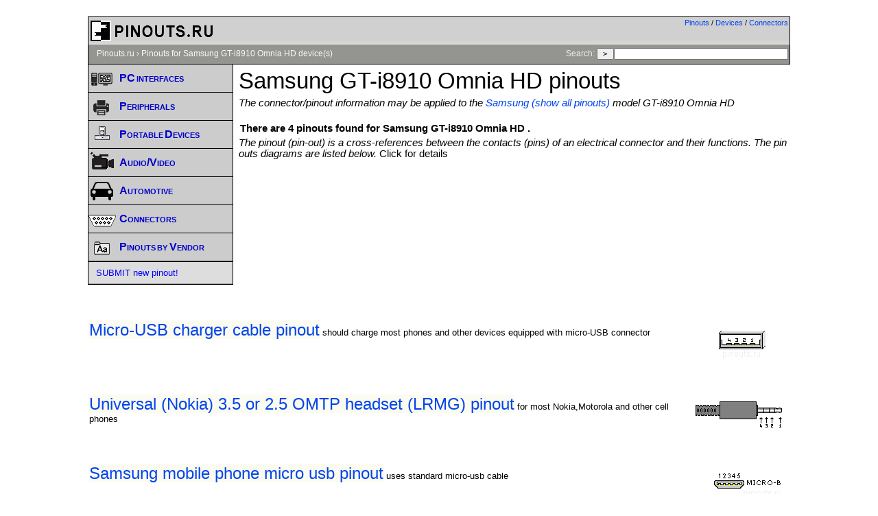

--- FILE ---
content_type: text/html; charset=utf-8
request_url: https://www.google.com/recaptcha/api2/aframe
body_size: 267
content:
<!DOCTYPE HTML><html><head><meta http-equiv="content-type" content="text/html; charset=UTF-8"></head><body><script nonce="0aDl-NQNXGr0zn-3I4uutQ">/** Anti-fraud and anti-abuse applications only. See google.com/recaptcha */ try{var clients={'sodar':'https://pagead2.googlesyndication.com/pagead/sodar?'};window.addEventListener("message",function(a){try{if(a.source===window.parent){var b=JSON.parse(a.data);var c=clients[b['id']];if(c){var d=document.createElement('img');d.src=c+b['params']+'&rc='+(localStorage.getItem("rc::a")?sessionStorage.getItem("rc::b"):"");window.document.body.appendChild(d);sessionStorage.setItem("rc::e",parseInt(sessionStorage.getItem("rc::e")||0)+1);localStorage.setItem("rc::h",'1768628563477');}}}catch(b){}});window.parent.postMessage("_grecaptcha_ready", "*");}catch(b){}</script></body></html>